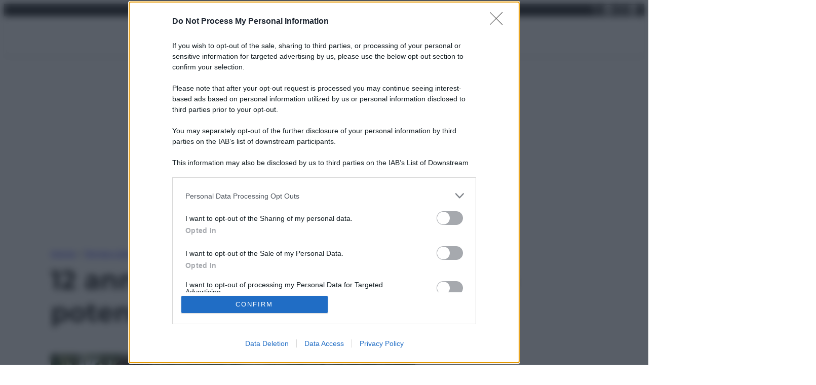

--- FILE ---
content_type: text/css
request_url: https://www.panorama.it/wp-content/themes/panorama-it/assets/css/blocks/dynamic-home-columns.css?ver=1.0.0
body_size: 204
content:
:root {
    --bc-article-margin: 24px;
}

.panorama-magazine {
    align-items: flex-start !important;
    flex-wrap: wrap !important;
    @media (min-width: 600px) {
        flex-wrap: nowrap;
    }
    & > .wp-block-group {
        flex-basis: 100% !important;
        @media (min-width: 600px) {
            flex-basis: calc(70% - var(--bc-article-margin)) !important;
        }
    }
    & > .bc-block-columns,
    & > .wp-block-blockcraft-columns {
        flex-basis: 100% !important;
        @media (min-width: 600px) {
            flex-basis: 30% !important;
        }
    }
}

.bc-block-columns {
    &.bc-force-inline-on-mobile {
        @media (max-width: 599px) {
            & > .bc-block-column > .bc-article {
                display: flex;
                gap: 1rem;
                align-items: center;
                margin-bottom: 0;
                & h2 {
                    line-height: normal;
                }
                & h2 > a {
                    font-size: var(--wp--preset--font-size--medium) !important;
                }
                & > a {
                    width: 145px;
                    min-width: 145px;
                    aspect-ratio: 16 / 9;
                }
                & > .block-group {
                    width: calc(66.66% - (var(--bc-article-margin) / 2));
                    display: flex;
                    flex-direction: column;
                    align-items: flex-start;
                    justify-content: center;
                    gap: calc(var(--bc-article-margin) / 4) !important;
                }
                .bc-single-category {
                    margin: 0;
                    font-size: var(--wp--preset--font-size--x-small);
                    @media (min-width: 600px) {
                        font-size: var(--wp--preset--font-size--small);
                    }
                }
                .bc-single-author a {
                    display: flex;
                    p {
                        font-size: var(--wp--preset--font-size--x-small);
                        @media (min-width: 600px) {
                            font-size: var(--wp--preset--font-size--small);
                        }
                    }
                }
            }
        }
    }
    &.bc-force-overflow-on-mobile {
        @media (max-width: 599px) {
            overflow-x: auto;
            flex-wrap: nowrap;
            & > .bc-block-column {
                flex: 0 0 auto;
                width: 330px;
            }
        }
    }
}

@media (max-width: 599px) {
    body:not(.wp-admin) {
        .bc-block-columns {
            gap: 0 !important;
        }
    }
    .bc-card.bc-card--inline.bc-card--small {
        & .block-group {
            & > a {
                width: 145px !important;
            }
        }
    }
    .bc-block-columns {
        &.bc-force-inline-on-mobile {
            .bc-block-column {
                margin-bottom: 1rem;
            }
        }
    }
    .bc-force-overflow-on-mobile {
        .bc-block-column {
            margin-right: 1rem;
        }
    }
}

/* backend only */
.wp-block-blockcraft-columns {
}
